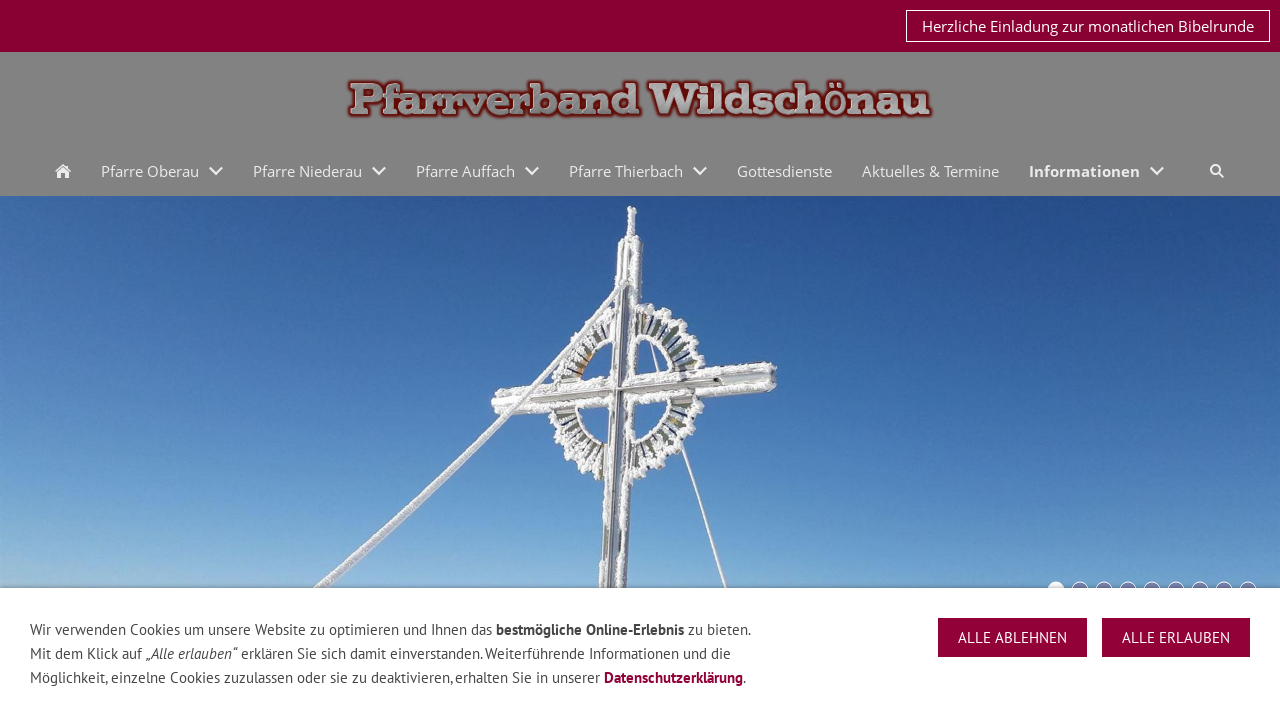

--- FILE ---
content_type: text/html; charset=utf-8
request_url: https://pfarrverband-wildschoenau.at/allgemeines/kirchenjahr/
body_size: 10358
content:
<!DOCTYPE html>

<html class="sqr">
	<head>
		<meta charset="UTF-8" />
		<title>KirchenjahrPfarrverband Wildschönau</title>
		<meta name="viewport" content="width=device-width, initial-scale=1.0" />
		<link rel="shortcut icon" sizes="16x16" href="../../images/pictures/logos/favicon.png?w=16&amp;h=16&amp;r=3" />
		<link rel="shortcut icon" sizes="32x32" href="../../images/pictures/logos/favicon.png?w=32&amp;h=32&amp;r=3" />
		<meta name="generator" content="SIQUANDO Pro (#2997-7996)" />
		<meta name="author" content="Pfarrverband Wildschönau" />
		<meta name="description" content="Die Pfarren der Wildschönau - Oberau, Niederau, Auffach, Thierbach" />
		<meta name="keywords" content="Wildschönau, wildschoenau, tirol, auffach, oberau, niederau, thierbach, mühltal, pfarren, pfarrkirche, salzburg, glaube, heimat, pfarrverband" />

<link rel="stylesheet" href="../../classes/plugins/ngpluginlightbox/css/" />
<link rel="stylesheet" href="../../classes/plugins/ngplugintypography/css/" />
<link rel="stylesheet" href="../../classes/plugins/ngplugincookiewarning/css/" />
<link rel="stylesheet" href="../../classes/plugins/ngpluginlayout/ngpluginlayoutflexr/css/" />
<link rel="stylesheet" href="../../classes/plugins/ngpluginparagraph/ngpluginparagraphtext/css/sqrstyle.css" />
<link rel="stylesheet" href="../../classes/plugins/ngpluginparagraph/ngpluginparagraphcountdown/css/style.css" />
<link rel="stylesheet" href="../../classes/plugins/ngpluginborder/ngpluginborderstandard/css/" />
<link rel="stylesheet" href="../../classes/plugins/ngplugintypography/css/opensans.css" />
		<script src="../../js/jquery.js"></script>
			<script src="../../classes/plugins/ngpluginlightbox/js/lightbox.js"></script>
			<script src="../../classes/plugins/ngplugincookiewarning/js/cookiewarning.js"></script>
			<script src="../../classes/plugins/ngpluginlayout/ngpluginlayoutflexr/js/sliderfixed.js"></script>
			<script src="../../classes/plugins/ngpluginlayout/ngpluginlayoutflexr/js/dropdown.js"></script>
			<script src="../../classes/plugins/ngpluginlayout/ngpluginlayoutflexr/js/searchbox.js"></script>
			<script src="../../classes/plugins/ngpluginparagraph/ngpluginparagraphcountdown/js/countdown.js"></script>
			<style>
		<!--
#ngparacountdownw7e6b060a3a0c9b40531412163308025 .ngparacountdowndigit > div > div > div { color: #dcdcdc; background-color: #3c3c3c; text-shadow: 0 0 3px rgba(0,0,0,0.250); border-radius: 0.10em; }
#ngparacountdownw7e6b060a3a0c9b40531412163308025 .ngparacountdowndigit::after { border-bottom: 1px solid #303030 }
#ngparacountdownw7e6b060a3a0c9b40531412163308025 .ngparacountdowndigit { font-size: 50px; box-shadow: 0 0 0.05em rgba(0, 0, 0, 0.25); background-color: #3c3c3c; perspective: 75px; }
#ngparacountdownw7e6b060a3a0c9b40531412163308025 .ngparacountdowndigit:first-child { border-radius: 0.10em 0 0 0.10em }
#ngparacountdownw7e6b060a3a0c9b40531412163308025 .ngparacountdowndigit:last-child { border-radius: 0 0.10em 0.10em 0 }

		-->
		</style>
		
	</head>
	

	<body>	

    <div id="alertbarcontainer">
        <div id="alertbar">
            <div>
                
            </div>
                            <a  href="../../assets/downloads/pdfallgemein/BibelrundeHerbst2025.pdf">Herzliche Einladung zur monatlichen Bibelrunde</a>
                    </div>
    </div>

<div id="outercontainer">

    <div id="filltop">

        

        
                    <div id="logocontainer">
                <div id="logo"><a href="../.."><img width="600" height="54" src="../../images/pictures/layoutpictures/Pfarrverband1.png?w=600&amp;h=54" alt=""  /></a></div>
            </div>
        
        

                    <div id="navcontainer">
                
                <div id="nav" class="sqrnav">

    <div><a href="#" class="sqrnavhide">Navigation ausblenden</a></div>
    <div><a href="#" class="sqrnavshow">Navigation einblenden</a></div>

    <ul>

        
        <li class="sqrnavhome"><a href="../../"><span>Grüß Gott in den Pfarren der Wildschönau</span></a></li>
<li><a href="../../pfarre-oberau/"><span>Pfarre Oberau</span></a>
<ul>
<li><a href="../../pfarre-oberau/adresse-pfarre-oberau/"><span>Adresse Pfarre Oberau</span></a></li>
<li><a href="../../pfarre-oberau/aktuelles/"><span>Aktuelles in Oberau</span></a></li>
<li><a href="../../pfarre-oberau/antoniuskapelle/"><span>Antoniuskapelle Oberau</span></a></li>
<li><a href="../../pfarre-oberau/friedhof/"><span>Friedhof Oberau</span></a></li>
<li><a href="../../pfarre-oberau/geschichte/"><span>Geschichte Oberau</span></a></li>
<li><a href="../../pfarre-oberau/gottesdienste/"><span>Gottesdienste Oberau</span></a></li>
<li><a href="../../pfarre-oberau/kapellen-in-oberau/"><span>Kapellen in Oberau</span></a></li>
<li><a href="../../pfarre-oberau/kath-frauenbewegung/"><span>Kath. Frauenbewegung Oberau</span></a></li>
<li><a href="../../pfarre-oberau/pfarrgemeinderat/"><span>Pfarrgemeinderat Oberau</span></a></li>
<li><a href="../../pfarre-oberau/pfarrkirche/"><span>Pfarrkirche Oberau</span></a></li>
<li><a href="../../pfarre-oberau/pfarrleben/"><span>Pfarrleben Oberau</span></a></li>
<li><a href="../../pfarre-oberau/seelsorger/"><span>Seelsorger Oberau</span></a></li>
</ul>
</li>
<li><a href="../../pfarre-niederau/"><span>Pfarre Niederau</span></a>
<ul>
<li><a href="../../pfarre-niederau/adressse-pfarre-niederau/"><span>Adressse Pfarre Niederau</span></a></li>
<li><a href="../../pfarre-niederau/aktuelles/"><span>Aktuelles in Niederau</span></a></li>
<li><a href="../../pfarre-niederau/buecherei-niederau/"><span>Bücherei Niederau</span></a></li>
<li><a href="../../pfarre-niederau/fotoalben/"><span>Fotoalben Niederau</span></a></li>
<li><a href="../../pfarre-niederau/frauentreff-niederau/"><span>Frauentreff Niederau</span></a></li>
<li><a href="../../pfarre-niederau/friedhof/"><span>Friedhof Niederau</span></a></li>
<li><a href="../../pfarre-niederau/geschichte/"><span>Geschichte Niederau</span></a></li>
<li><a href="../../pfarre-niederau/gottesdienste/"><span>Gottesdienste Niederau</span></a></li>
<li><a href="../../pfarre-niederau/kapellen-in-niederau/"><span>Kapellen in Niederau</span></a></li>
<li><a href="../../pfarre-niederau/pfarrgemeinderat/"><span>Pfarrgemeinderat Niederau</span></a></li>
<li><a href="../../pfarre-niederau/pfarrkirche/"><span>Pfarrkirche Niederau</span></a></li>
<li><a href="../../pfarre-niederau/pfarrleben/"><span>Pfarrleben Niederau</span></a></li>
<li><a href="../../pfarre-niederau/seelsorger/"><span>Seelsorger Niederau</span></a></li>
</ul>
</li>
<li><a href="../../pfarre-auffach/"><span>Pfarre Auffach</span></a>
<ul>
<li><a href="../../pfarre-auffach/adresse-pfarre-auffach/"><span>Adresse Pfarre Auffach</span></a></li>
<li><a href="../../pfarre-auffach/aktuelles/"><span>Aktuelles in Auffach</span></a></li>
<li><a href="../../pfarre-auffach/fotoalben/"><span>Fotoalben Auffach</span></a></li>
<li><a href="../../pfarre-auffach/frauenschaft-auffach/"><span>Frauenschaft Auffach</span></a></li>
<li><a href="../../pfarre-auffach/friedhof/"><span>Friedhof Auffach</span></a></li>
<li><a href="../../pfarre-auffach/geschichte/"><span>Geschichte Auffach</span></a></li>
<li><a href="../../pfarre-auffach/gottesdienste/"><span>Gottesdienste Auffach</span></a></li>
<li><a href="../../pfarre-auffach/kapellen-in-auffach/"><span>Kapellen in Auffach</span></a></li>
<li><a href="../../pfarre-auffach/pfarrgemeinderat/"><span>Pfarrgemeinderat Auffach</span></a></li>
<li><a href="../../pfarre-auffach/pfarrkirche/"><span>Pfarrkirche Auffach</span></a></li>
<li><a href="../../pfarre-auffach/pfarrleben/"><span>Pfarrleben Auffach</span></a></li>
<li><a href="../../pfarre-auffach/primiz-in-auffach/"><span>Primiz in Auffach</span></a></li>
<li><a href="../../pfarre-auffach/seelsorger/"><span>Seelsorger Auffach</span></a></li>
</ul>
</li>
<li><a href="../../pfarre-thierbach/"><span>Pfarre Thierbach</span></a>
<ul>
<li><a href="../../pfarre-thierbach/adresse-pfarre-thierbach/"><span>Adresse Pfarre Thierbach</span></a></li>
<li><a href="../../pfarre-thierbach/aktuelles/"><span>Aktuelles in Thierbach</span></a></li>
<li><a href="../../pfarre-thierbach/fotoalben/"><span>Fotoalben Thierbach</span></a></li>
<li><a href="../../pfarre-thierbach/friedhof/"><span>Friedhof Thierbach</span></a></li>
<li><a href="../../pfarre-thierbach/geschichte/"><span>Geschichte Thierbach</span></a></li>
<li><a href="../../pfarre-thierbach/gottesdienste/"><span>Gottesdienste Thierbach</span></a></li>
<li><a href="../../pfarre-thierbach/kapellen-in-thierbach/"><span>Kapellen in Thierbach</span></a></li>
<li><a href="../../pfarre-thierbach/pfarrgemeinderat/"><span>Pfarrgemeinderat Thierbach</span></a></li>
<li><a href="../../pfarre-thierbach/pfarrkirche/"><span>Pfarrkirche Thierbach</span></a></li>
<li><a href="../../pfarre-thierbach/pfarrleben/"><span>Pfarrleben Thierbach</span></a></li>
<li><a href="../../pfarre-thierbach/seelsorger/"><span>Seelsorger Thierbach</span></a></li>
</ul>
</li>
<li><a href="../../gottesdienste/"><span>Gottesdienste</span></a></li>
<li><a href="../../termine/"><span>Aktuelles & Termine</span></a></li>
<li><a href="../"><span>Informationen</span></a>
<ul>
<li><a href="../bibelspruch/"><span>Bibel</span></a></li>
<li><a href="../filmsammlung/"><span>Filmsammlung</span></a></li>
<li><a href="../bilderservice/"><span>Fotosammlung</span></a>
<ul>
<li><a href="../bilderservice/fotoalben/"><span>Fotoalben</span></a></li>
<li><a href="../bilderservice/originalbilder/"><span>Originalbilder</span></a></li>
<li><a href="../bilderservice/wallpapers/"><span>Wallpapers</span></a></li>
</ul>
</li>
<li><a href="../franziskusweg/"><span>Franziskusweg</span></a></li>
<li><a href="../kirchenfuehrer/"><span>Kirchenführer</span></a></li>
<li class="active"><a href="./"><span>Kirchenjahr</span></a></li>
<li><a href="../kindergedenkstaette/"><span>Kindergedenkstätte</span></a></li>
<li><a href="../links/"><span>Links</span></a></li>
<li><a href="../nachbarpfarren/"><span>Nachbarpfarren</span></a></li>
<li><a href="../pfarrbriefe/"><span>Pfarrblätter</span></a></li>
<li><a href="../pfarrgemeinderaete/"><span>Pfarrgemeinderäte</span></a></li>
<li><a href="../seelsorger/"><span>Seelsorger</span></a></li>
<li><a href="../sternsinger/"><span>Sternsinger 2026</span></a></li>
<li><a href="../totengedenken/"><span>Totengedenken</span></a></li>
<li><a href="../verschiedenes/"><span>Verschiedenes</span></a>
<ul>
<li><a href="../verschiedenes/caritas/"><span>Caritas</span></a></li>
<li><a href="../verschiedenes/gebete/"><span>Gebete</span></a></li>
<li><a href="../verschiedenes/heiteres/"><span>Heiteres</span></a></li>
<li><a href="../verschiedenes/kirchenbeitrag/"><span>Kirchenbeitrag</span></a></li>
<li><a href="../verschiedenes/online-quiz/"><span>Online-Quiz</span></a></li>
<li><a href="../verschiedenes/probleme/"><span>Probleme</span></a></li>
<li><a href="../verschiedenes/weltkirche/"><span>Weltkirche</span></a></li>
<li><a href="../verschiedenes/werbung/"><span>Werbung</span></a></li>
</ul>
</li>
<li><a href="../wildschoenau/"><span>Wildschönau</span></a></li>
<li><a href="../wortgottesdienstleiter/"><span>Wortgottesdienstleiter</span></a></li>
</ul>
</li>

                    <li class="sqrnavsearch"><a href="#"><span>Suchen</span></a>
                <ul><li>
                        <form action="../../common/special/search.html" data-rest="../../classes/fts/rest/suggest/">
                            <input type="text" name="criteria" autocomplete="off"  />
                        </form>
                    </li></ul>
            </li>
                            </ul>

</div>


                
            </div>
        
        
                    <div id="eyecatchercontainer">
                <div id="eyecatcher" data-mobilewidth="1024" data-size="0" data-ratiodesktop="3.000" data-ratiomobile="3.000" data-autoprogress="5">
                    <div id="eyecatcherstage">

                                                    <img class="eyecatcherchild" src="../../images/pictures/633f047a/SchatzbergKreuz13102022.jpg?w=1920&amp;r=1" data-src-desktop="../../images/pictures/633f047a/SchatzbergKreuz13102022.jpg?w=1920&amp;r=1" data-src-mobile="../../images/pictures/633f047a/SchatzbergKreuz13102022.jpg?w=1024&amp;r=1" alt="" />
                                            </div>

                                            <div id="eyecatcherbullets">
                                                            <a href="../../images/pictures/633f047a/SchatzbergKreuz13102022.jpg?w=1920&amp;r=1" data-href-mobile="../../images/pictures/633f047a/SchatzbergKreuz13102022.jpg?w=1024&amp;r=1"></a>
                                                            <a href="../../images/pictures/633f047a/kirchturmoberau2015.jpg?w=1920&amp;r=1" data-href-mobile="../../images/pictures/633f047a/kirchturmoberau2015.jpg?w=1024&amp;r=1"></a>
                                                            <a href="../../images/pictures/633f047a/niederauwinter2014.jpg?w=1920&amp;r=1" data-href-mobile="../../images/pictures/633f047a/niederauwinter2014.jpg?w=1024&amp;r=1"></a>
                                                            <a href="../../images/pictures/633f047a/oberau122021.jpg?w=1920&amp;r=1" data-href-mobile="../../images/pictures/633f047a/oberau122021.jpg?w=1024&amp;r=1"></a>
                                                            <a href="../../images/pictures/633f047a/schoenanger2014.jpg?w=1920&amp;r=1" data-href-mobile="../../images/pictures/633f047a/schoenanger2014.jpg?w=1024&amp;r=1"></a>
                                                            <a href="../../images/pictures/633f047a/AuffachWinter13102022.jpg?w=1920&amp;r=1" data-href-mobile="../../images/pictures/633f047a/AuffachWinter13102022.jpg?w=1024&amp;r=1"></a>
                                                            <a href="../../images/pictures/633f047a/antonius2016.jpg?w=1920&amp;r=1" data-href-mobile="../../images/pictures/633f047a/antonius2016.jpg?w=1024&amp;r=1"></a>
                                                            <a href="../../images/pictures/633f047a/PfarrkircheAuffach13102022.jpg?w=1920&amp;r=1" data-href-mobile="../../images/pictures/633f047a/PfarrkircheAuffach13102022.jpg?w=1024&amp;r=1"></a>
                                                            <a href="../../images/pictures/633f047a/gernkreuz2021.jpg?w=1920&amp;r=1" data-href-mobile="../../images/pictures/633f047a/gernkreuz2021.jpg?w=1024&amp;r=1"></a>
                                                    </div>
                    
                </div>
            </div>
        
        

    </div>

    <div id="contentcontainercontainer">
        <div id="contentcontainer" >
        
            <div id="contentbox">

                
                <div id="maincontainer">
                    <div id="main" class="sqrmain2colr sqrdesktopboxed">
                                                <div  id="content">
                                                            <div class="sqrallwaysboxed" >
                                    <h1>Kirchenjahr</h1>
                                                                            <p class="breadcrumbs">Sie sind hier: <a href="../../">Grüß Gott in den Pfarren der Wildschönau</a> » <a href="../">Informationen</a> » <a href="./">Kirchenjahr</a></p>
                                                                    </div>
                                                        



<div class="sqrallwaysboxed " >


<a class="ngpar" id="ngparw7e6a0611043b208e231412163308025"></a>
<div class="paragraph" style="margin-bottom:30px;">



<p>Das Kirchenjahr oder liturgische Jahr beginnt im Unterschied zum bürgerlichen Kalenderjahr nicht mit dem 1. Jänner, sondern am ersten Adventsonntag. <br/><br/><strong>Daher dauert das heurige Kirchenjahr noch genau:</strong><br/></p>


<div class="clearfix"></div>
</div>


</div>







	



<div class="sqrallwaysboxed " >


<a class="ngpar" id="ngparw7e6b060a3a0c9b40531412163308025"></a>
<div class="paragraph" style="margin-bottom:30px;"><div id="ngparacountdownw7e6b060a3a0c9b40531412163308025" class="ngparacountdown ngparacountdownmedium ngparacountdownmodern" data-date="2026-11-29T00:00:00+01:00" data-reload="false">

    <ul>
                <li><ul><li class="ngparacountdowndigit"></li><li class="ngparacountdowndigit"></li><li class="ngparacountdowndigit"></li></ul><span>Tage</span></li>
        
        <li><ul><li class="ngparacountdowndigit"></li><li class="ngparacountdowndigit"></li></ul><span>Std</span></li><li><ul><li class="ngparacountdowndigit"></li><li class="ngparacountdowndigit"></li></ul><span>Min</span></li><li><ul><li class="ngparacountdowndigit"></li><li class="ngparacountdowndigit"></li></ul><span>Sek</span></li>
    </ul>

</div></div>


</div>







	



<div class="sqrallwaysboxed " >


<a class="ngpar" id="ngparw7e6a0611043b3111d31412163308025"></a>
<div class="paragraph" style="margin-bottom:30px;">



<p>Das Kirchenjahr wird von zwei großen Festkreisen geprägt, dem <strong>Weihnachtsfestkreis</strong> und dem <strong>Osterfestkreis</strong>. Dazwischen liegen die <strong>"Zeiten im Jahreskreis"</strong>.<br/><strong><br/></strong>Der Weihnachtsfestkreis beginnt am ersten Adventsonntag, hat seine Höhepunkte am Christtag (25. Dezember), am Hochfest der Gottesmutter (1. Jänner, Neujahr) und am Hochfest der Erscheinung des Herrn (6. Jänner, "Dreikönigstag") und endet am Fest der Taufe des Herrn, dem Sonntag nach dem Fest der Erscheinung des Herrn.<br/><br/>Der Osterfestkreis beginnt mit dem Aschermittwoch, hat seinen Höhepunkt in der Feier der Karwoche, der Osternacht und des Ostersonntags, beinhaltet auch Christi Himmelfahrt (40 Tage nach Ostern) und endet sieben Wochen nach dem Ostersonntag am Pfingstsonntag. <br/><br/>Der <a href="http://www.kirchen.net/ordinariat/page.asp?id=12744" target="_blank">Liturgische Kalender der Erzdiözese Salzburg</a> ist auch online verfügbar. <br/><br/><strong>Das Kirchenjahr ist geprägt von den verschiedenen Festtagen:<br/></strong></p>


<div class="clearfix"></div>
</div>


</div>







	



<div class="sqrallwaysboxed " >


<a class="ngpar" id="ngparw7e6a0611043b4233231412163308025"></a>
<h2 class="sqrallwaysboxed">Mariä Empfängnis</h2><div class="paragraph" style="margin-bottom:30px;">



<p>Das Hochfest "Mariä Empfängnis" ist vom Festinhalt her ein oft missverstandenes Fest. Die "unbefleckte Empfängnis" hat nämlich nichts mit der Empfängnis Jesu im Mutterleib Mariens zu tun, sondern stellt die Einzigartigkeit der Gestalt Marias, der Tochter von Anna und Joachim, in den Mittelpunkt. Es ist das Fest der Erwählung Mariens. Nach katholischem Verständnis ist Maria vom ersten Augenblick an, als sie im Leibe ihrer Mutter Anna empfangen wurde, durch die Kraft der göttlichen Gnade ein erlöster Mensch. Das heißt, Maria ist von Anfang an frei von jeder Erbschuld, da dies im Hinblick auf ihre Berufung zur Mutter Jesu angemessen und von Gott so gewollt war. Das Fest verdankt seine Entstehung mehreren Quellen. Im Osten wurde am 9. Dezember, also neun Monate vor der Geburt Marias am 8. September, bereits um das Jahr 700 ein Fest der "Empfängnis der heiligen Anna" gefeiert. Der Hintergrund dieses Festes war die Tatsache, dass Anna trotz ihrer Unfruchtbarkeit und ihres hohen Alters Maria empfangen hatte. Dieses Fest gelangte bald in das damals byzantinische Unteritalien und von dort nach England und Frankreich. In diesen Ländern bekam es aber schon früh den Akzent des unbefleckten Empfangenwerdens Marias, also eines Lebensbeginns ohne Erbsünde. Papst Sixtus IV. approbierte 1476 das Fest der Empfängnis der unbefleckten Jungfrau Maria. Papst Clemens XI. dehnte es 1708 auf die ganze Kirche aus. Papst Pius IX. hat 1854 die Glaubensüberzeugung, dass Maria vom ersten Augenblick ihres Lebens an von der Erbschuld frei war, feierlich als Dogma formuliert.</p>


<div class="clearfix"></div>
</div>


</div>







	



<div class="sqrallwaysboxed " >


<a class="ngpar" id="ngparw7e6a0611043b532c031412163308025"></a>
<h2 class="sqrallwaysboxed">Weihnachten</h2><div class="paragraph" style="margin-bottom:30px;">



<p>Weihnachten ist ein religiöses Fest. Christen feiern die Geburt Jesu und damit die Menschwerdung Gottes. Das Wort "Weihnachten" kommt aus dem Mittelhochdeutschen"ze den wihen nahten", was "zu den geweihten, heiligen Nächten" bedeutet. Weihnachten ist das Fest der Geburt Jesu, was nach christlichem Verständnis die Menschwerdung Gottes bedeutet. Als Ort für die Geburt nennt das Lukasevangelium Bethlehem bzw. dessen Umgebung. Jesus wird verstanden als zugleich wahrer Gott und wahrer Mensch. In ihm, so sagt es der christliche Glaube, hat sich Gott den Menschen mitgeteilt, in ihre Geschichte hineinbegeben, sich ihrer erbarmt und ihnen das Heil geschenkt. Deshalb gilt Weihnachten als Fest der Erlösung, des Friedens, der Liebe und der Zukunftshoffnung. Der historisch exakte Tag der Geburt Jesu ist unbekannt, da für die ersten Christen die historisch genaue Definition dieses Tages eher unbedeutend gewesen zu sein scheint. Neben dem Begriff "Christfest" hat sich nach 1150 der Ausdruck "Weihnachten", also "Heilige Nacht", gebildet. Daraus entstand der Begriff des "Heiligen Abends", des Vorabendes des Festes der Geburt Jesu.Weihnachten   ein Fest mit langer Geschichte.Als gesichert gilt, dass das Geburtsfest Christi bereits im Jahr 336 in der römischen Stadtliturgie gefeiert wurde. Über die Entstehungsgeschichte des Weihnachtsfestes gibt es zwei Überlieferungen. Eine Theorie geht davon aus, dass die römische Kirche mit der Terminisierung des Festes der Geburt Christi ("Natalis Christi") auf den 25. Dezember ein bewusstes Zeichen gegenüber der heidnischen Kultur setzen wollte. Dieses Datum war zuvor mit dem heidnischen Fest der Wintersonnenwende besetzt, an dem die Römer ihren Sonnengott Saturn feierten. Für Christen ist jedoch mit der Geburt Jesu "das wahre Licht, das jeden Menschen erleuchtet", in die Welt gekommen. Deshalb wird Jesus auch als "Sonne der Gerechtigkeit", als "Licht der Welt" und als "Morgenstern" bezeichnet. Die Vertreter der zweiten Theorie meinen, dass christliche Theologen schon im 3. Jahrhundert darum bemüht waren, den im Evangelium nicht genannten Geburtstag Christi zu berechnen. Dabei sind sie auf den 25. Dezember als Tag der Geburt Jesu gekommen, weil man ihn vom 25. März, dem Tag seiner Empfängnis, berechnet hatte.</p>


<div class="clearfix"></div>
</div>


</div>







	



<div class="sqrallwaysboxed " >


<a class="ngpar" id="ngparw7e6a0611043b643d831412163308025"></a>
<h2 class="sqrallwaysboxed">Erscheinung des Herrn - Drei König</h2><div class="paragraph" style="margin-bottom:30px;">



<p>Was viele als "Dreikönigstag", oder "Fest der heiligen drei Könige" bezeichnen, wird im christlichen Sprachgebrauch "Tag der Erscheinung des Herrn" genannt. Die "Erscheinung des Herrn" geht auf die Taufe Jesu, im Erwachsenenalter, zurück, also auf jenes Ereignis, als der Heilige Geist auf Jesus herabkommt. Die Taufe trägt somit den Charakter einer Gotteserscheinung.<br/>Die Gestalt der "heiligen drei Könige" geht auf die Legenden (mit biblischem Kern) über die Weisen aus dem Morgenland zurück, die durch eine kosmische Erscheinung, eine Saturn-Jupiter-Planetenverbindung, ihren Weg zur Geburtsstätte Christi fanden. Dorthin bringen sie ihm Gold, Weihrauch und Myhrre als Zeichen ihrer Ehrfurcht. <br/>Dieser Besuch von drei Magiern bei Jesus ist auch in der Bibel bezeugt.<br/>Am "Dreikönigstag" findet die Sternsingeraktion der Katholischen Jungschar statt: Dabei gehen Kinder, verkleidet als Könige, von Haus zu Haus. Es werden Spenden für Missionsprojekte gesammelt, die Verkleidung soll an die Weisen aus dem Morgenland erinnern. Auch der Haussegen, wie z.B.: "20-C+M+B-00", wird von den Sternsingern an die Türe geschrieben. Die Buchstaben lassen sich folgendermaßen deuten: "Christus Mansionem Benedicat", was so viel wie "Christus segne dein Haus" bedeutet. C+M+B wird auch als Initialen der drei Könige gedeutet. Diese Deutung kam im 9. Jahrhundert auf. Mit der Anzahl der drei Weisen wird auch weltliche Vollkommenheit ausgedrückt. Die Weisen galten danach als Vertreter der drei Rassen, der drei Erdteile und der drei Lebensalter. Die drei Könige gelten auch als Patrone der Reisenden. Am 6. Jänner ist es auch üblich, Salz und Wasser zu segnen, ebenso die weiße Kreide der Sternsinger.</p>


<div class="clearfix"></div>
</div>


</div>







	



<div class="sqrallwaysboxed " >


<a class="ngpar" id="ngparw7e6a0611043b746fe31412163308025"></a>
<h2 class="sqrallwaysboxed">Mariä Lichtmess</h2><div class="paragraph" style="margin-bottom:30px;">



<p>Der Evangelist Lukas berichtet im 2. Kapitel, dass Maria dem greisen Simeon im Tempel von Jerusalem das göttliche Kind gereicht habe. Diese Szene zeigt das große Altarblatt von Tobias Schinagl aus dem Jahr 1673 in der Pfarrkirche von Aschau im Chiemgau. Diese hat im Erzbistum als einzige Pfarrei das Patrozinium "Darstellung des Herrn". Und das, obwohl das Fest diesen Tages, der Volksmund spricht von "Maria Lichtmess" oder einfach nur "Lichtmess", lange Zeit durchaus von gehobener Bedeutung war. <br/>An Lichtmess (2. Februar) war das Wirtschaftsjahr der Bauern zu Ende, bevorzugt rund um diesen Termin wechselten Knechte und Mägde den Dienstherrn. <br/>An diesem Tag wurden die für das nächste Jahr benötigten Kerzen geweiht. Darum waren um diese Zeit auch Wachsmärkte, eben Licht(er)messen. <br/>Die kirchliche Bedeutung des Festes strahlt im Gebet zu der Kerzenweihe an "Darstellung des Herrn" auf:</p>


<div class="clearfix"></div>
</div>


</div>







	



<div class="sqrallwaysboxed " >


<a class="ngpar" id="ngparw7e6a0611043b85c6b31412163308025"></a>
<h2 class="sqrallwaysboxed">Ostern</h2><div class="paragraph" style="margin-bottom:30px;">



<p>Ostern, das Fest der Auferstehung Christi, ist das älteste und höchste aller christlichen Fest. Nach einem Wort des hl. Bischofs Gregor von Nazianz ( 390) überragt es alle anderen Feiertage, wie der Glanz der Sonne alle Sterne überstrahlt. <br/>Im Unterschied zu Weihnachten ist Ostern ein bewegliches Fest. Der Ostersonntag wird immer am Sonntag nach dem ersten Vollmond im Frühling gefeiert. Er kann also zwischen dem 22. März und dem 25. April liegen. Nach dem Ostertermin richten sich auch die Termine für den Aschermittwoch (zwischen 4. Februar und 10. März), für Christi Himmelfahrt (40 Tage nach Ostern), Pfingsten (50 Tage nach Ostern) und Fronleichnam (61 Tage nach Ostern). <br/>Vorbild des christlichen Osterfestes ist das jüdische Pessach-Fest (aramäisch <em>Pas:cha </em>gesprochen). An diesem wird der Auszug des Volkes Israel aus der Sklaverei Ägyptens gefeiert. Die Juden zur Zeit Jesu aßen am Abend vor diesem Fest im Familienkreis ein Lamm. Da Jesus in zeitlicher Nähe zu diesem jüdischen Fest hingerichtet worden ist und "am dritten Tag" danach, an einem Sonntag, von den Toten auferstanden ist, sahen die Christen in ihm das "wahre Osterlamm", das sogar der Sklaverei des Todes ein Ende setzen kann. Das jüdische <em>Pas:cha</em> (wörtliche Bedeutung: <em>Vorübergang</em>) bekam für sie einen neuen Sinn: Übergang vom Tod zum Leben - durch Christus.<br/>Die Osternacht und damit das Osterfest beginnt mit dem Sonnenuntergang am Karsamstag. (Nach biblischer Tradition beginnt ein Tag immer mit dem Abend und dauert bis zum nächsten Abend).</p>


<div class="clearfix"></div>
</div>


</div>







	



<div class="sqrallwaysboxed " >


<a class="ngpar" id="ngparw7e6a0611043b968e931412163308025"></a>
<h2 class="sqrallwaysboxed">Christi Himmelfahrt</h2><div class="paragraph" style="margin-bottom:30px;">



<p>Das Gedächtnis der Erhöhung Christi ist eines der ältesten christlichen Feste. Bis ins 4. Jahrhundert wurde die Himmelfahrt Jesu zu Pfingsten gefeiert. Seit 370 jedoch kann Christi Himmelfahrt als eigenständiges Fest, das 40 Tage nach Ostern gefeiert wird, nachgewiesen werden. Die Tage nach dem Himmelfahrtsfest werden im Gottesdienst als Vorbereitung auf die Herabkunft des Heiligen Geistes an Pfingsten begangen. Seit dem vierten Jahrhundert ist die Tradition nachgewiesen, die drei Tage vor Christi Himmelfahrt als Bitttage zu gestalten und Bittprozessionen durchzuführen. <br/>Christi Himmelfahrt hat den Rang eines Hochfestes und betont sowohl die Wiederkunft Christi als auch seine bleibende Gegenwart in der Gemeinde. Das Fest "Christi Himmelfahrt" stellt die letzte Begegnung Jesu mit seinen Anhängern in den Blickpunkt. Das Geschehen von Christi Himmelfahrt ist sowohl im Lukas-Evangelium als auch in der Apostelgeschichte festgehalten. Nachdem Jesus mit seinen Jüngern gesprochen hatte, so heißt es, "wurde er vor ihren Augen emporgehoben und eine Wolke nahm ihn auf und entzog ihn ihren Blicken" (Apg 1,9). Die Himmelfahrt Jesu beendet die Folge von Erscheinungen Jesu und stellt den endgültigen Eintritt seiner menschlichen Natur in die göttliche Herrlichkeit dar. Im biblischen Sprachgebrauch wird dies durch die Rede von der Wolke und vom Himmel versinnbildlicht. Weiters ist die Himmelfahrt ein Hinweis darauf, dass Gott unsichtbar und allgegenwärtig ist.</p>


<div class="clearfix"></div>
</div>


</div>







	



<div class="sqrallwaysboxed " >


<a class="ngpar" id="ngparw7e6a0611043ba844231412163308025"></a>
<h2 class="sqrallwaysboxed">Pfingsten</h2><div class="paragraph" style="margin-bottom:30px;">



<p>Pfingsten gehört mit Weihnachten und Ostern zu den drei größten christlichen Festen. Der Name "Pfingsten" kommt vom griechischen Wort <em>pentekoste</em> (="der 50. Tag"). Dies zeigt den zeitlichen Abstand zum Ostersonntag an. Am 50. Tag nach der Auferstehung Jesus   so erzählt die Bibel (Apostelgeschichte 2)   wurden die bis dahin ängstlichen Apostel vom Heiligen Geist erfüllt. Voll Mut und Kraft begannen sie die Botschaft von der Auferstehung Jesu zu verkünden. Viele Menschen fanden durch sie zum Glauben an Jesus Christus und ließen sich taufen. Die Kirche entstand. Deshalb wird Pfingsten auch als "Geburtstag der Kirche" bezeichnet. <br/>Früher wurde die Herabkunft des Heiligen Geistes allgemein in der siebenwöchigen Osterzeit mitgefeiert. Als eigenständiges Fest wird Pfingsten erstmals im 4. Jahrhundert erwähnt. Es fällt immer in die Zeit zwischen 10. Mai und 13. Juni. Mit Pfingsten endet die österliche Zeit.<br/>"Der Geist des Herrn erfüllt den Erdkreis." (Weisheit 1,7) Der Heilige Geist ist nach dem Zeugnis der Bibel die göttliche Lebenskraft. Sie kommt von Gott und ist selbst göttlich. Mit Gott-Vater und Gott-Sohn ist der Heilige Geist der <em>eine</em> Gott (Dreifaltigkeit Gottes; vgl. Matthäus 28,19). Gott-Vater und der auferstandene Jesus Christus sind durch ihn den Menschen aller Zeiten gegenwärtig und nahe. "Denn die Liebe Gottes ist ausgegossen in unseren Herzen durch den Heiligen Geist." (Römer 5,5)</p>


<div class="clearfix"></div>
</div>


</div>







	



<div class="sqrallwaysboxed " >


<a class="ngpar" id="ngparw7e6a0611043bb96e031412163308025"></a>
<h2 class="sqrallwaysboxed">Fronleichnam</h2><div class="paragraph" style="margin-bottom:30px;">



<p>Der Name <strong>Fronleichnam</strong> kommt aus dem Mittelhochdeutschen und bedeutet: <strong>vron</strong> = Herr, <strong>lichnam</strong> = lebendiger Leib. Wir feiern die bleibende Gegenwart des Herrn im Sakrament des Leibes und des Blutes. Der Donnerstag-Termin wurde gewählt, um an den Gründonnerstag anzuschließen. Am Gründonnerstag wird an das letzte Abendmahl gedacht. Daher ist das Zentrum des Fronleichnamstages die Feier der Hl. Eucharistie. Jesus ist im Tabernakel der Kirchen immer gegenwärtig und lädt uns immer wieder ein, ihn zu besuchen. Er sagt ja: "Kommt alle zu mir, die ihr euch plagt und schwere Lasten zu tragen habt. Ich werde euch Ruhe verschaffen." (Mt 11,28)<br/></p>


<div class="clearfix"></div>
</div>


</div>







	



<div class="sqrallwaysboxed " >


<a class="ngpar" id="ngparw7e6a0611043bcabc131412163308025"></a>
<h2 class="sqrallwaysboxed">Mariä Himmelfahrt</h2><div class="paragraph" style="margin-bottom:30px;">



<p>Schon vor dem Konzil von Chalcedon im Jahr 451 war in der Ostkirche die Feier der leiblichen Aufnahme Mariens in den Himmel, das Fest Mariä Himmelfahrt in Gebrauch. Mindestens seit dem 7. Jahrhundert hatte die Westkirche dieses Fest am 15. August übernommen. Es wird heute als Hochfest Mariä Aufnahme in den Himmel gefeiert und hat durch die am 1. November 1950 durch Papst Pius XII. erfolgte Dogmatisierung der Aufnahme Mariens mit Leib und Seele in den Himmel einen starken Akzent erhalten. Von allen Marienfesten steht vor allen Dingen Mariä Himmelfahrt in Verbindung mit dem Brauchtum. Es wird auch Großer Frauentag genannt. Obwohl es auch früher andere Feste gegeben hat, die mit einer Kräuterweihe verbunden waren, ist es heute fast überall nur noch das Fest der Aufnahme Mariens in den Himmel. Warum gerade dieses Fest mit Kräutern in Verbindung steht, lässt sich nur spekulativ beantworten. Wohl kaum dürften die Marienlegenden ursächlich sein: Nach der Legenda aurea wurde auf Weisung eines Engels dem Leichnam Mariens eine Palme vorausgetragen; als Christus selbst drei Tage nach dem Tod seiner Mutter auf Erden erschien, um sie auf ihrem Weg in den Himmel zu begleiten, berichtet dieselbe Legende, habe sich ein unaussprechlicher Duft verbreitet. Eine jüngere Legende erzählt, als man das Grab Mariens später geöffnet habe, seien Rosen vorgefunden worden.</p>


<div class="clearfix"></div>
</div>


</div>







	



<div class="sqrallwaysboxed " >


<a class="ngpar" id="ngparw7e6a0611043bdc4a831412163308025"></a>
<h2 class="sqrallwaysboxed">Allerheiligen</h2><div class="paragraph" style="margin-bottom:30px;">



<p>Der Tag dient dem Gedenken "aller Heiligen", Märtyrer und Verstorbenen, die bereits zur Vollendung mit Gott gelangt sind. Im Vordergrund steht jedoch nicht die Trauer und das Gedenken der Verstorbenen. Wie der Name sagt, geht es vielmehr um das Gedenken aller "heiligen Menschen", wobei mit "heilig" hier nicht die offizielle Heiligsprechung von Märtyrern, die wegen ihres Glaubens gestorben sind, gemeint ist. In diesem Zusammenhang sind die Menschen damit gemeint, die Gott einen Platz in ihrem Leben einräumen. Diese Menschen werden nach ihrem Tod die höchste Vollendung in Gemeinschaft mit Gott erreichen. Diesen "alltäglichen Heiligen" ist der Feiertag gewidmet.<br/>Grundlegende Voraussetzung sind die christliche Überzeugung, daß durch Jesus Christus der Tod überwunden wurde und daß durch ihn eine Verbindung zwischen Lebenden und Toten besteht, sowie der Glaube an bzw. die Hoffnung auf die Auferstehung.</p>


<div class="clearfix"></div>
</div>


</div>







	



                        </div>
                                                    <div  id="sidebarright">
                                                                



<div class="sqrallwaysboxed " >


<a class="ngpar" id="ngparw7e6a0611042e30b3731412163308025"></a>
<h2 class="sqrallwaysboxed">Die aktuelle Gottesdienstordnung</h2><div class="paragraph" style="margin-bottom:30px;">



<p><a href="../../assets/downloads/pdfgottesdienstordnungen/GottesdiensteOberau.pdf">Pfarre Oberau</a><br/><a href="../../assets/downloads/pdfgottesdienstordnungen/GottesdiensteNiederau.pdf">Pfarre Niederau</a><br/><a href="../../assets/downloads/pdfgottesdienstordnungen/GottesdiensteAuffach.pdf">Pfarre Auffach</a><br/><a href="../../assets/downloads/pdfgottesdienstordnungen/GottesdiensteThierbach.pdf">Pfarre Thierbach</a><br/><br/>Das aktuelle <a href="../../assets/downloads/pdfpfarrblatt/PfarrblattWeihnachten2025.pdf">Pfarrblatt Weihnachten 2025</a></p>


<div class="clearfix"></div>
</div>


</div>







	



<div class="sqrallwaysboxed " >


<a class="ngpar" id="ngparw7e6a0611042e5dae931412163308025"></a>
<h2 class="sqrallwaysboxed">Das ewige Licht leuchte ihnen</h2><div class="paragraph" style="margin-bottom:30px;">



<p>Die digitale Kerze brennt für <a href="https://www.trauerhilfe.at/todesanzeige/179105?cHash=4435124c70c6b5978540ac46d209f5d3" target="_blank">Anton Thaler</a> aus Auffach</p>


<div class="clearfix"></div>
</div>


</div>







	



<div class="sqrmobilefullwidth " >


<a class="ngpar" id="ngparw7e6a0a0c120ba65dc31412163308025"></a>
<div class="paragraph" style="margin-bottom:30px;"><div class="paragraphborder_default">
	<div style="position: relative">


<a title="" href="../../images/pictures/animiertekerzen/icon16.gif" class="gallery">

<img alt=""  src="../../images/pictures/animiertekerzen/icon16.gif?w=385&amp;h=385&amp;r=3" class="picture"   width="385" height="385" style="width:100%;height:auto;" />

</a>

<div class="sqrmobileboxed">



</div>


</div>
</div></div>


</div>







	



<div class="sqrallwaysboxed " >


<a class="ngpar" id="ngparw7e6a0611042e8ca7431412163308025"></a>
<h2 class="sqrallwaysboxed">Klicke Datum: Die liturgischen Texte des Tages!</h2><div class="paragraph" style="margin-bottom:30px;"><div id="schottCanvas" style="float:center;width:193px;"></div><script src="https://liturgie-server.de/dyn/schott.free.js?sec=xWE.mkVt&amp;id=schottCanvas&amp;cal=1&amp;fs1=14px&amp;navBtn=1&amp;col1=8c0000" referrerpolicy="strict-origin-when-cross-origin"></script></div>


</div>







	



<div class="sqrallwaysboxed " >


<a class="ngpar" id="ngparw7e6a0c11292f6d57731412163308025"></a>
<div class="paragraph" style="margin-bottom:30px;">






<div class="clearfix"></div>
</div>


</div>







	



<div class="sqrmobilefullwidth " >


<a class="ngpar" id="ngparw7e951507042e0586731412163308025"></a>
<div class="paragraph" style="margin-bottom:30px;"><div class="paragraphborder_default">
	<div style="position: relative">


<a title="" href="https://www.rupertusblatt.at/weltkirche/3135/ausblick-auf-das-franziskus-jahr" target="_blank">

<img alt=""  src="../../images/pictures/633f0470/franzassisi2026.jpg?w=1023&amp;h=860" class="picture"   width="1023" height="860" style="width:100%;height:auto;" />

</a>

<div class="sqrmobileboxed">



</div>


</div>
</div></div>


</div>







	



                                                            </div>
                        
                    </div>



                </div>


                
            </div>
        </div>
    </div>

            <div id="commoncontainer">
            <div id="common">

                
                                    <ul class="sqrcommonnav">
                                                    <li>
                                <a href="../../common/info/impressum.html">Impressum</a>
                            </li>
                                                    <li>
                                <a href="../../common/info/datenschutzerklaerung.html">Datenschutz</a>
                            </li>
                                            </ul>
                
                
                
            </div>
        </div>
    
</div>


<div class="ngcookiewarning ngcookiewarningbottom">
<p>Wir verwenden Cookies um unsere Website zu optimieren und Ihnen das <strong>bestmögliche Online-Erlebnis</strong> zu bieten. Mit dem Klick auf <em>„Alle erlauben“</em> erklären Sie sich damit einverstanden. Weiterführende Informationen und die Möglichkeit, einzelne Cookies zuzulassen oder sie zu deaktivieren, erhalten Sie in unserer <a href="../../common/info/datenschutzerklaerung.html">Datenschutzerklärung</a>.</p>
	<button class="ngcookiewarningaccept">Alle erlauben</button>
	<button class="ngcookiewarningdecline">Alle ablehnen</button>
</div>
	</body>
</html>	

--- FILE ---
content_type: text/css
request_url: https://pfarrverband-wildschoenau.at/classes/plugins/ngpluginparagraph/ngpluginparagraphcountdown/css/style.css
body_size: 543
content:
.ngparacountdown > ul {
    margin: 0;
    padding: 0;
    list-style: none;
    display: block;
    width: auto;
    text-align: center;
}

.ngparacountdown > ul > li {
    display: inline-block;
}

.ngparacountdown > ul > li > span {
    text-align: center;
    padding: 0.8em 0;
    display: block;
}

.ngparacountdown > ul > li > ul {
    margin: 0 0.5em;
    padding: 0;
    list-style: none;
    display: block;
}

.ngparacountdown > ul > li > ul::after {
    content: "";
    clear: both;
    display: table;
}

.ngparacountdown > ul > li > ul > li {
    margin: 0 0.03em;
    padding: 0;
    display: block;
    float: left;
}

.ngparacountdowndigit {
    position: relative;
    height: 1.2em;
    width: 0.8em;

    transform: rotate3d(1,0,0,0.001deg);
}

.ngparacountdownmodern .ngparacountdowndigit {
    font-family: 'Arial','Helvetica',sans-serif;
}

.ngparacountdownclassical .ngparacountdowndigit {
    font-family: 'Times New Roman','Times','Georgia',serif;
}


.ngparacountdowndigit::after {
    display: block;
    position: absolute;
    height: 0.6em;
    width: 0.8em;
    top: 0;
    left: 0;
    z-index: 5;
    box-sizing: border-box;
    content: ' ';
}

.ngparacountdowndigit > div {
    position: absolute;
    height: 1.2em;
    width: 0.8em;
    overflow: hidden;
    top: 0;
    left: 0;
    transform: rotate3d(1,0,0,0.001deg);
}

.ngparacountdowndigit > div > div {
    position: absolute;
    height: 0.6em;
    width: 0.8em;
    overflow: hidden;
    top: 0;
    left: 0;
}

.ngparacountdowndigit > .ngparacountdowndigitbottom > div,
.ngparacountdowndigit > .ngparacountdowndigitbottomflap > div {
    top: 0.6em;
}

.ngparacountdowndigit > .ngparacountdowndigitbottom > div > div,
.ngparacountdowndigit > .ngparacountdowndigitbottomflap > div > div {
    top: -0.6em;
}

.ngparacountdowndigit > div > div > div {
    line-height: 1.2em;
    width: 0.8em;
    height: 1.2em;
    text-align: center;
    padding: 0;
    position: absolute;
}

.ngparacountdowndigit > .ngparacountdowndigitbottomflap {
    display: none;
}

.ngparacountdownmedium .playing > .ngparacountdowndigittopflap {
    animation: flipout 0.6s forwards linear;
}

.ngparacountdownfast .playing > .ngparacountdowndigittopflap {
    animation: flipout 0.3s forwards linear;
}

.ngparacountdownslow .playing > .ngparacountdowndigittopflap {
    animation: flipout 0.9s forwards linear;
}


@keyframes flipout {
    0% {
        transform: rotate3d(1,0,0,0.01deg);
    }
    50%, 100% {
        transform: rotate3d(1,0,0,-90deg);
    }
}

.playing > .ngparacountdowndigitbottomflap {
    display: block;
    transform: rotate3d(1,0,0,-90deg);
}

.ngparacountdownmedium .playing > .ngparacountdowndigitbottomflap {
    animation: flipin 0.6s forwards linear;
}

.ngparacountdownfast .playing > .ngparacountdowndigitbottomflap {
    animation: flipin 0.3s forwards linear;
}

.ngparacountdownslow .playing > .ngparacountdowndigitbottomflap {
    animation: flipin 0.9s forwards linear;
}


@keyframes flipin {
    0%, 50% {
        transform: rotate3d(1,0,0,90deg);
    }
    100% {
        transform: rotate3d(1,0,0,0.01deg);
    }
}

.ngparacountdowndigit > .ngparacountdowndigittop {
    z-index: 1;
}

.ngparacountdowndigit > .ngparacountdowndigittopflap {
    z-index: 2;
}

.ngparacountdowndigit > .ngparacountdowndigitbottom {
    z-index: 3;
}

.ngparacountdowndigit > .ngparacountdowndigitbottomflap {
    z-index: 4;
}


--- FILE ---
content_type: image/svg+xml
request_url: https://pfarrverband-wildschoenau.at/classes/plugins/ngpluginlayout/ngpluginlayoutflexr/img/?f=searchdefault&ca=ebebeb
body_size: 461
content:
﻿<?xml version="1.0" encoding="utf-8"?>
<!DOCTYPE svg PUBLIC "-//W3C//DTD SVG 1.1//EN" "http://www.w3.org/Graphics/SVG/1.1/DTD/svg11.dtd">
<svg xmlns="http://www.w3.org/2000/svg" xmlns:xlink="http://www.w3.org/1999/xlink" version="1.1" baseProfile="full" width="16" height="16" viewBox="0 0 16.00 16.00" enable-background="new 0 0 16.00 16.00" xml:space="preserve">
	<path fill="#ebebeb" fill-opacity="1" d="M 6.53398,0.999955C 9.58984,0.999955 12.0679,3.47756 12.0679,6.53391C 12.0679,7.69825 11.7083,8.7791 11.0933,9.67034L 15,13.5771L 13.5772,15L 9.67042,11.0931C 8.77917,11.7083 7.69884,12.0679 6.53398,12.0679C 3.47762,12.0679 1.00001,9.58977 1.00001,6.53391C 1.00001,3.47756 3.47762,0.999955 6.53398,0.999955 Z M 6.53398,3.0123C 4.58893,3.0123 3.01236,4.58887 3.01236,6.53391C 3.01236,8.47895 4.58893,10.0555 6.53398,10.0555C 8.47902,10.0555 10.0556,8.47895 10.0556,6.53391C 10.0556,4.58887 8.47902,3.0123 6.53398,3.0123 Z "/>
</svg>


--- FILE ---
content_type: text/javascript; charset=iso-8859-1
request_url: https://liturgie-server.de/dyn/schott.free.js?sec=xWE.mkVt&id=schottCanvas&cal=1&fs1=14px&navBtn=1&col1=8c0000
body_size: 25331
content:
var debugJS = 0;

(function() {
if ( null == window.Schott ) {

  if(null==window.WDSS)window.WDSS={module:{},requireModule:function(m){if(!this.module[m]){this.module[m]=1;document.write('<script type="text/javascript" src="/js-pool/wdss/'+m+'.js"></script>');}}};
  if ( null == WDSS.logEntry ) WDSS.logEntry = WDSS.deprecated = function () {};

  var isMSIE  = ( navigator.userAgent.toLowerCase().indexOf('msie') != -1 );

  var timeDif = 1769426472000 - (new Date()).getTime();
  var cs      = 'F\x93\x97\xac.\x01\x9ft\x1b\x84';
  var sec     = 'xWE.mkVt';
  var loadId  = 'schottCanvas';

  var wdays   = [ 'Sonntag', 'Montag', 'Dienstag', 'Mittwoch', 'Donnerstag', 'Freitag', 'Samstag' ];
  var months  = [ 'Januar', 'Februar', 'M\xe4rz', 'April', 'Mai', 'Juni', 'Juli', 'August', 'September', 'Oktober', 'November', 'Dezember' ];
  var digits2 = function( n ) { return n < 10 ? '0'+n : n.toString()                 };
  var roman   = function( n ) { var c = [ '', 'I', 'II', 'III', 'IV' ]; return c[n]; };
  var capital = function( n ) { var c = [ '', 'A', 'B',  'C'         ]; return c[n]; };
  var wday    = function( d ) { return wdays[d.getDay()];                            };
  var month   = function( d ) { return months[d.getMonth()];                         };
  var sqlDate = function( d ) { return d.getFullYear()+'-'+digits2(d.getMonth()+1)+'-'+digits2(d.getDate());  };
  var addDate = function ( date, n ) { var d = new Date(date.valueOf()); d.setDate(d.getDate()+n); return d; };

  var getSubNode; getSubNode = function ( node, name ) {
    if ( node.hasChildNodes() ) {
      for ( var c = 0; c < node.childNodes.length; c++ ) {
        var subNode = node.childNodes[c];
        if ( subNode.attributes && name == subNode.getAttribute('name') ) return subNode;
        if ( subNode.hasChildNodes() ) { 
          var foundNode = getSubNode( subNode, name );
          if ( null != foundNode ) return foundNode;
        }
      }
    }
    return null;
  };

  var addStyles = function (styles) {
    //WDSS.logEntry('LOG_DEBUG','styles:\n'+styles);
    var head  = document.getElementsByTagName('head')[0];
    var style = document.createElement('style');
    style.type = 'text/css';
    head.appendChild(style);
    if (style.styleSheet) {
      style.styleSheet.cssText = styles; // IE
    } else {
      style.appendChild( document.createTextNode(styles) ); // others
    }
  };

  var clearSelectBox = function ( field ) {
    while ( field.length ) {
      field.options[field.length-1] = null;
    }
  };

  var addSelectOption = function ( field, text, value, defSel, sel ) {
    var newOpt = new Option( text, value, defSel, sel );
    var idx    = field.length;
    field.options[idx] = newOpt;
    if ( defSel ) field.options[idx].defaultSelected = true;
    if ( sel ) {
      field.options[idx].selected = true; // for opera 6
      field.selectedIndex         = idx;  // for opera 5
    }
  };

  var grepNoMatch = function ( arr, pat ) {
    var res = [];
    for ( var i = 0; i < arr.length; i++ ) {
      var s = arr[i];
      if ( !pat.test(s) ) res.push(s);
    }
    return res;
  };


  var reqJson = function ( url,handler ) {
    var head = document.getElementsByTagName('head')[0];
    var node = document.createElement('script');
    node.type  = 'text/javascript';
    node.src   = url;
    node.async = true;
    var cb = function () { WDSS.logEntry('LOG_DEBUG','reqJson.cb'); head.removeChild( node ); handler(); }; 
    node.onload             = cb;
    node.onerror            = cb;
    node.onreadystatechange = function () { if ( node.readyState == 'complete' ) cb(); };
    head.appendChild(node);
  };


  window.Schott = function (canvasId,args) {
    //WDSS.logEntry('LOG_DEBUG','new Schott(\''+canvasId+'\') 0, ' );
    this.canvasId = canvasId;
    this.id = window.Schott.cnt++;
    Schott.map[this.id] = this;

    if ( null == args ) args = {};
    this.date = ( null == args.date ) ? new Date() : args.date;
    if ( null != args.navBtn   ) this.showNavBtn   = args.navBtn;
    if ( null != args.navSel   ) this.showNavSel   = args.navSel;
    if ( null != args.calSheet ) this.showCalSheet = args.calSheet;

    if ( 1 == Schott.staticNav) {
      var m = window.location.search.match(/datum=([0-9\-]*)/);
      if ( m ) {
        //alert('m: '+ m)
        this.date = new Date(m[1])
      }
    }
    this.init();
  }

  var mc = Schott;           // my class
  var mp = Schott.prototype; // my prototype

  mc.map       = {};
  mc.cnt       = 0;
  mc.schottUrl = 'https://schott.erzabtei-beuron.de';
  mc.urlType   = 1;
  mc.staticNav = 0;
  mc.data      = { '2026-01-26' : {
		LESEJAHR_S   : 1,
		LESEJAHR_W   : 2,
		NAME_DE      : 'Hl. Timotheus',
		NON_PROPRIUM : [ {
				KEY          : 'circle_J_3_2026',
				LEVEL        : 13,
				NAME_DE      : 'Montag der 3. Woche im Jahreskreis',
				RULE         : 'Montag in der Woche vom 3. So. nach Epiphanias und vor dem 1. Fastensonntag',
				url          : 'jk03/Montag.htm'
			} ],
		PROPRIUM     : [ {
				DESCRIPTION  : 'Bischof, Apostelsch\xfcler',
				EXPR         : 'constDate(26,1,0)',
				FIX_DATE     : '01-26',
				IS_PROPRIUM  : 1,
				KEY          : '_01_26',
				LEVEL        : 10,
				NAME_DE      : 'Hl. Timotheus',
				RULE         : 'Am 26.1. des Kalenderjahres',
				TYPE_D       : 'G',
				TYPE_N       : 'h',
				url          : 'proprium/Januar26.htm'
			}, {
				DESCRIPTION  : 'Bischof, Apostelsch\xfcler',
				EXPR         : 'constDate(26,1,0)',
				FIX_DATE     : '01-26',
				IS_PROPRIUM  : 1,
				KEY          : '_01_26_i',
				LEVEL        : 10,
				NAME_DE      : 'Hl. Titus',
				RULE         : 'Am 26.1. des Kalenderjahres',
				TYPE_D       : 'G',
				TYPE_N       : 'h',
				url          : 'proprium/Januar26.htm'
			} ],
		STB          : 3
	} };

  mc.styles    = [
"   .schott_base,",
"   li.schott_base,",
"   ul.schott_base,",
"   span.schott_base,",
"   .schott_base a       { margin:          0;",
"                          padding:         0;",
"                          background-image:none;",
"                          font-size:       14px !important;",
"                          font-family:     'Helvetica Neue',Helvetica,Arial,sans-serif !important;",
"                          text-rendering:  optimizelegibility !important;",
"                          text-decoration: none !important;",
"                          box-sizing:      content-box;",
"                        }",
"   .schott_title a,",
"   .schott_buttons li a { color:           #ffffff !important;",
"                          line-height:     inherit;",
"                          font-size:       14px !important;",
"                          font-weight:     bold !important;",
"                          box-sizing:      content-box;",
"                        }",
"   div.schott_all       { width:           100%;",
"                          background-color:transparent;",
"                          border:          0;",
"                          margin:          0;",
"	                        padding:         0;",
"                          font-size:       14px !important;",
"                          direction:       ltr;",
"                          position:        relative;",
"                          display:         block;",
"                          box-sizing:      content-box;",
"                        }",

"   .schott_button       { background-color: #8c0000 !important;",
"                          background-image: none;",
"                          border:           1px solid #8c0000;",
"                          border-radius:    3px;",
"                          box-shadow:       0 1px 0 rgba(255,255,255,0.5) inset;",
"                          cursor:           pointer;",
"                          display:          inline-block;",
"                          font-family:      inherit;",
"                          line-height:      1;",
"                          margin:           0;",
"                          padding:          10px 0 11px 0;",
"                          position:         relative;",
"                          text-align:       center;",
"                          outline-width:    0;",
"                          outline-style:    none;",
"                          transition-property:        background-color;",
"                          transition-duration:        0.15s;",
"                          transition-timing-function: ease-in-out;",
"                          transition-delay:           0s;",
"                        }",
"   .schott_button:hover { background-color: #6b0000;",
"                          background-image: none;",
"                          border:           1px solid #6b0000;",
"                        }",

"   div.schott_title     { width:           100%;",
"                        }",
"   div.schott_title a   { width:           100%;",
"                          box-sizing:      border-box;",
"                          margin:          0;",
"                          padding:         10px 0 11px 0;",
"                        }",

"   .schott_calsheet     { width: auto;",
"                          background-color: transparent;",
"                          background-image: none;",
"                          background-repeat:repeat;",
"                          background-clip:  border-box;",
"                          background-origin:padding-box;",
"                          background-size:  auto auto;",
"                          box-shadow:       0 0 3px #a6a6a6;",
"                          box-shadow:       0 0 20px #a6a6a6 inset;",
"                          border:           1px solid #e6e6e6;",
"                          margin:           -1px 0 11px 0;",
"                          padding:          20px;",
"                          border-image:     none;",
"                          border-radius:    3px;",
"                        }",
"   .schott_calsheet p   { text-align: center !important; line-height: 0.8 !important; }",
"   .schott_wday         { font-size:        170% !important;",
"                          font-weight:      bold !important;",
"                          line-height:      100% !important;",
"                          text-shadow:      2px 2px 0px #ffffff !important;/* FF3.5+, Opera 9+, Saf1+, Chrome, IE10 */",
"                          -ms-filter:       'progid:DXImageTransform.Microsoft.Shadow(Strength=0, Direction=135, Color=#ffffff)' !important;/*IE 8*/",
"                          filter:            progid:DXImageTransform.Microsoft.Shadow(Strength=0, Direction=135, Color=#ffffff) !important; /*IE 5.5-7*/",
"                        }",
"   .schott_day a        { color:            #8c0000 !important;",
"                          font-size:        900% !important;",
"                          font-weight:      bold !important;",
"                          letter-spacing:   -0.08em !important;",
"                          OLD-margin-left:  -8% !important;",
"                          margin-left:      -8px !important;",
"                          line-height:      100%;",
"                          text-shadow:      2px 2px 0px #ffffff !important; /* FF3.5+, Opera 9+, Saf1+, Chrome, IE10 */",
"                          -ms-filter:       'progid:DXImageTransform.Microsoft.Shadow(Strength=0, Direction=135, Color=#ffffff)' !important; /*IE 8*/",
"                          filter:            progid:DXImageTransform.Microsoft.Shadow(Strength=0, Direction=135, Color=#ffffff) !important;  /*IE 5.5-7*/",
"                        }",
"   .schott_day a:hover  { color:            #6b0000 !important;",
"                        }",
"   .schott_monyear      { font-size:        160% !important;",
"                          font-weight:      bold !important;",
"                          line-height:      100% !important;",
"                          text-shadow:      2px 2px 0px #ffffff !important;/* FF3.5+, Opera 9+, Saf1+, Chrome, IE10 */",
"                          -ms-filter:       'progid:DXImageTransform.Microsoft.Shadow(Strength=0, Direction=135, Color=#ffffff)' !important;/*IE 8*/",
"                          filter:            progid:DXImageTransform.Microsoft.Shadow(Strength=0, Direction=135, Color=#ffffff) !important; /*IE 5.5-7*/",
"                        }",

"   ul.schott_buttons li    { width:            50%;",
"                             display:          block;",
"                             float:            left;",
"                             margin: 0 !important; padding: 0 0 11px 0;",
"                             background-image: none;",
"                           }",
"   div.schott_all ul>li:before { content:''; position:relative; display: inline; margin-left: 0px; }",
"   ul.schott_buttons li a  { margin: 0; padding: 10px 0 11px 0; font-size: 80% !important; width: 90%; }",
"   ul.schott_buttons li:last-child a { float: right; }",
"   ul.schott_buttons       { width:            100%;",
"                             height:           2em;",
"                             display:          block;",
"                             list-style-image: none !important;",
"                             padding:          0 !important;",
"                             margin:           0 !important;",
"                           }",

"   .schott_frame           { width:            auto;",
"                             background-color: transparent;",
"                             background-image: none;",
"                             border:           1px solid #e6e6e6;",
"                             margin:           0 0 11px 0;",
"                             padding:          0;",
"                             border-image:     none;",
"                             border-radius:    3px;",
"                           }",

"   .schott_data            { width:            auto;",
"                             clearx:           both;",
"                             background-color: transparent;",
"                             background-image: none;",
"                             border_:           1px solid #e6e6e6;",
"                             margin:           0;",
"                             padding:          20px;",
"                             border-image:     none;",
"                             border-radius:    3px;",
"                           }",
"   ul.schott_disc          { margin:     0;",
"                             padding:    0;",
"                             box-sizing: content-box;",
"                             list-style: disc inside none !important;",
"                           }",
"   ul.schott_disc li       { margin:     0 !important; padding: 0;",
"                             display:    list-item;",
"                             position:   relative;",
"                             list-style: disc inside none !important;",
"                           }",
"   ul.schott_disc li:last-child { margin-bottom: 0; }",
"   li.schott_info a        { margin: 0; padding: 0; color: #8c0000 !important; }",
"   li.schott_info a        { margin: 0; padding: 0; color: #8c0000 !important; }",
"   li.schott_info a:hover  { margin: 0; padding: 0; color: #6b0000 !important; }",

"   .schott_select          { text-align: center; width:   100%;            }",
"   .schott_select option   { text-align: center; padding: 3px 5px 3px 5px; }"
  ]; mc.styles = ( isMSIE ? mc.styles : grepNoMatch( mc.styles, /\/*IE /) ).join("\n");
  if ( null != navigator.product && 'gecko' == navigator.product.toLowerCase() ) mc.styles = mc.styles.replace(/\sbox-sizing:\s*border-box\s*;/g,' -moz-box-sizing:border-box;');
  else mc.styles = mc.styles.replace(/\sbox-sizing:\s*border-box\s*;/g,' -webkit-box-sizing:border-box;-ms-box-sizing:border-box;box-sizing:border-box;');

  mc.html = [
'<div class="schott_all" name="Schott.all" style="display:none">',
'  <div class="schott_base schott_title"><a class="schott_button" name="Schott.titleA" target="_blank" href="http://liturgie-server.de">Schott Tagesliturgie</a></div>',

'  <div class="schott_base schott_calsheet" name="Schott.sheet">',
'    <p>',
'      <span class="schott_base schott_wday" name="Schott.dow">.</span><br />',
'      <span class="schott_base schott_day"><a name="Schott.day" target="_blank" href="http://liturgie-server.de">.</a></span><br />',
'      <span class="schott_base schott_monyear" name="Schott.mon">.</span>',
'    </p>',
'  </div>',

'  <div class="schott_frame">',
'    <ul class="schott_base schott_buttons" style="margin 0;" name="Schott.nav">',
'      <li><a name="Schott.prev" href="http://liturgie-server.de" class="schott_button">zur&uuml;ck</a></li>',
'      <li><a name="Schott.next" href="http://liturgie-server.de" class="schott_button">weiter</a></li>',
'    </ul>',

'    <div class="schott_data">',
'      <ul class="schott_disc">',
'        <li class="schott_base schott_info" name="Schott.nonprop"></li>',
'        <li class="schott_base schott_info" name="Schott.prop"></li>',
'        <li class="schott_base schott_stb"  name="Schott.stb">.</li>',
'      </ul>',
'    </div>',
'  </div>',

'  <form>',
'    <select class="schott_select" name="Schott.select" onchange="Schott.select(this)">',
'    </select>',
'  </form>',
'</div>',
    ].join("\n");


  mc.loadedData = function ( data ) {
    if ( null != data ) {
      for ( k in data ) {
        if ( null == Schott.data[k] ) Schott.data[k] = data[k];
      }
    }
  };

  mp.reqData = function () { mc.reqData( this.date, mc.update, this.id ); }
  mc.reqData = function ( date, handler, data ) {
    var key        = sqlDate(date);
    var schottData = mc.data[key];
    WDSS.logEntry('LOG_DEBUG','key: '+key+', schott: '+schottData );
    if ( null != schottData ) {
      handler( schottData, data );
      return;
    }
    WDSS.logEntry('LOG_DEBUG','request data for: '+key );
    reqJson('https://liturgie-server.de/dyn/schott.json?date='+key,function(){WDSS.logEntry('LOG_DEBUG','reqData.callback:'+key+', '+data); var d = Schott.data[key]; if ( null != d ) handler(d,data);} );
  };
  mc.select = function (node) {
    var val = node.options[node.selectedIndex];
    WDSS.logEntry('LOG_DEBUG','val');
  };

  mp.init = function () {
    if ( !mc.stylesAdded ) {
      addStyles(Schott.styles);
      mc.stylesAdded = true;
    }

    this.node = document.getElementById(this.canvasId);
    if ( debugJS ) {
      var p  = this.node.parentNode;
      var pp = p.parentNode;
      //alert( 'p = ' + p.id+', pp = ' + pp.id );
      //if ( pp.firstChild != p && p.id == 'cc-m-5951063164' ) { pp.removeChild(p); return; }
    }

    if ( null == this.node ) {
      WDSS.logEntry('LOG_ERROR','could not determine schott canvas:'+this.canvasId);
      return;
      var script;
      var scripts = document.getElementsByTagName('script');
      for ( var i = 0; i < scripts.length; i++ ) {
        var s = scripts[i];
        if ( null != s.src && /^https?:\/\/liturgie-server\.de\/dyn\/schott\.free\.js(\?[^#]*)/.exec(s.src) ) {
          script = s; break;
        }
      }
      this.node = document.createElement('div');
      this.node.id = this.canvasId;
      this.node.innerHTML = mc.html;
    } else this.node.innerHTML = mc.html;

    this.reqData();
  };

  mc.changeDate = function( date, id ) { setTimeout('Schott.map['+id+'].changeDate('+date+')',1); };
  mp.changeDate = function( date ) {
    if ( 'string' == typeof date ) {
      date = new Date( date );
    } else {
      date = addDate(this.date,date);
    }
    this.date = date;
    this.reqData();
  };

  mc.update = function( data, id ) { mc.map[id].update( data ); };
  mp.update = function( data ) {
    this.data = data;
    var url      = mc.schottUrl + '/index.html';
    var date_cgi = '?datum='+sqlDate(this.date);
    var url_date = url + date_cgi 
    var url_day  = url_date;
    var url_file = null;
    if ( 0 == mc.urlType ) {
      url_file = [ url_date + '&file=', '' ];
    } else {
      url_file = [ mc.schottUrl + '/', date_cgi + '&r=1' ];
    }
    var name = data.NAME_DE;

    var nodeAll = getSubNode(this.node,'Schott.all');
    nodeAll.style.display = 'block';

    var titleA  = getSubNode(this.node,'Schott.titleA');
    titleA.href = url_date; titleA.title = name;
    if ( 1 == mc.staticNav ) {
      titleA.removeAttribute('target')
    }

    var sheetDiv = getSubNode(this.node,'Schott.sheet');
    if ( !this.showCalSheet ) {
      sheetDiv.style.display = 'none';
    } else {
      var sheetDow = getSubNode(sheetDiv,'Schott.dow');
      var sheetDay = getSubNode(sheetDiv,'Schott.day');
      var sheetMon = getSubNode(sheetDiv,'Schott.mon');
      sheetDow.firstChild.nodeValue = wday(this.date);
      sheetMon.firstChild.nodeValue = month(this.date)+' '+this.date.getFullYear();
      sheetDay.href = url_day; sheetDay.title = name; sheetDay.firstChild.nodeValue = this.date.getDate();
      if ( 1 == mc.staticNav ) {
        sheetDay.removeAttribute('target')
      }
    }

    var navUl = getSubNode(this.node,'Schott.nav');
    if ( !this.showNavBtn ) {
      navUl.style.display = 'none';
    } else {
      var btnPrev = getSubNode(navUl,'Schott.prev');
      var btnNext = getSubNode(navUl,'Schott.next');
      if (1 == mc.staticNav) {
        btnPrev.href = '?datum='+sqlDate(addDate(this.date,-1));
        btnNext.href = '?datum='+sqlDate(addDate(this.date, 1));
      } else {
        btnPrev.href = mc.schottUrl+'?datum='+sqlDate(addDate(this.date,-1));
        btnNext.href = mc.schottUrl+'?datum='+sqlDate(addDate(this.date, 1));
        var id = this.id;
        btnPrev.onclick = function () { Schott.changeDate(-1,id); return false };
        btnNext.onclick = function () { Schott.changeDate(+1,id); return false };
      }
    }

    var dNonProp = getSubNode(this.node,'Schott.nonprop');
    if ( null != data.NON_PROPRIUM ) {
      while ( null != dNonProp.firstChild ) { dNonProp.removeChild(dNonProp.firstChild); }
      var l = data.NON_PROPRIUM;
      for ( var i = 0; i < l.length; i++ ) {
        var aData = l[i];
        var aNode = document.createElement('a');
        if ( 0 == mc.staticNav ) {
          aNode.setAttribute('target','_blank');
        }
        aNode.href = url_file[0] + escape(aData.url) + url_file[1];
        if ( aData.NAME_DE == data.NAME_DE ) aNode.style.fontWeight = 'bold';
        aNode.appendChild( document.createTextNode( aData.NAME_DE ) );
        if ( i ) dNonProp.appendChild(document.createTextNode(', '));
        dNonProp.appendChild(aNode);
      }
    }

    var dProp = getSubNode(this.node,'Schott.prop');
    if ( null != data.PROPRIUM && data.PROPRIUM.length ) {
      dProp.style.display = 'list-item';
      while ( null != dProp.firstChild ) { dProp.removeChild(dProp.firstChild); }
      var l = data.PROPRIUM;
      for ( var i = 0; i < l.length; i++ ) {
        var aData = l[i];
        var aNode = document.createElement('a');
        if ( 0 == mc.staticNav ) {
          aNode.setAttribute('target','_blank');
        }
        aNode.href = url_file[0] + escape(aData.url) + url_file[1];
        if ( aData.NAME_DE == data.NAME_DE ) aNode.style.fontWeight = 'bold';
        aNode.appendChild( document.createTextNode( aData.NAME_DE ) );
        if ( i ) dProp.appendChild(document.createTextNode(', '));
        dProp.appendChild(aNode);
      }
    } else {
      dProp.style.display = 'none';
    }

    var dStb = getSubNode(this.node,'Schott.stb');
    dStb.firstChild.nodeValue = 'Lesejahr: '+capital(data.LESEJAHR_S)+' '+roman(data.LESEJAHR_W)+', Stb: '+roman(data.STB)+'. Woche';

    var dSel = getSubNode(this.node,'Schott.select');
    if ( !this.showNavSel ) {
      dSel.style.display = 'none';
    } else {
      clearSelectBox( dSel );
      { var time = this.date.getTime();
        for ( var i = - this.showNavSel; i <= this.showNavSel; i++ ) {
          var date = new Date( time + i * 86400000 );
          var text = wday(date)+', '+date.getDate()+'.'+(date.getMonth()+1)+'.'+date.getFullYear();
          var val  = sqlDate(date);
          var sel  = i == 0;
          addSelectOption( dSel, text, val, sel, sel );
        }
      }
    }
  };

  mc.pushOnDomReadyHdl = function (handler) {
    if ( document.addEventListener ) { // browser is complient to w3c
      document.addEventListener( 'DOMContentLoaded', handler, false );
    } else { // e.g. IE
      if ( null == mc.readystateChanged ) {
        mc.readystateChanged = function () {
          if ( 'interactive' == document.readyState || 'complete' == document.readyState ) {
            for ( var i = 0; i < mc.onDomReadyHdlList.length; i++ ) {
              mc.onDomReadyHdlList[i]();
            }
	    mc.onDomReadyHdlList = [];
          }
        };
        mc.onDomReadyHdlList = [];
      }
      if ( 'interactive' == document.readyState || 'complete' == document.readyState ) {
        handler();
      } else if ( null != document.onreadystatechange ) {
        alert( 'onreadystatechange is already in use' );
      } else {
        mc.onDomReadyHdlList.push(handler);
        document.onreadystatechange = mc.readystateChanged;
      }
    }
  };

}

if ( loadId.length ) { mc.pushOnDomReadyHdl( function () { if ( null != window.Schott_prepare ) window.Schott_prepare(); new Schott( loadId, { calSheet: true, navBtn: true, navSel: 0 } ); } ); }
})();

--- FILE ---
content_type: application/javascript
request_url: https://pfarrverband-wildschoenau.at/classes/plugins/ngpluginparagraph/ngpluginparagraphcountdown/js/countdown.js
body_size: 562
content:
(function ($) {

    $.fn.ngCountdown = function () {
        $(this).each(function () {
            var that = $(this),
                digits = that.find('li.ngparacountdowndigit'),
                targetdate = new Date(that.attr('data-date')),
                reload=that.attr('data-reload')==='true',
                seenbefore=false,
                seenafter=false,
                i;

            for (i = 0; i < digits.length; i++) {
                digits.eq(i).html('<div class="ngparacountdowndigittop"><div><div></div></div></div><div class="ngparacountdowndigittopflap"><div><div></div></div></div><div class="ngparacountdowndigitbottomflap"><div><div></div></div></div><div class="ngparacountdowndigitbottom"><div><div></div></div></div>');
            }

            function setDigits() {
                var now = new Date().getTime(),
                    distance = targetdate.getTime() - now;

                if (distance < 0) {
                    distance = 0;
                    seenafter=true;
                } else {
                    seenbefore=true;
                }

                var days = ('00000' + Math.floor(distance / (1000 * 60 * 60 * 24))).slice(-5),
                    hours = ('00' + Math.floor((distance % (1000 * 60 * 60 * 24)) / (1000 * 60 * 60))).slice(-2),
                    minutes = ('00' + Math.floor((distance % (1000 * 60 * 60)) / (1000 * 60))).slice(-2),
                    seconds = ('00' + Math.floor((distance % (1000 * 60)) / 1000)).slice(-2),
                    all = (days + hours + minutes + seconds).slice(-digits.length),
                    i;

                for (i = 0; i < all.length; i++) {
                    var segment = all[i],
                        digit = digits.eq(i),
                        top = digit.find('.ngparacountdowndigittop>div>div'),
                        topflap = digit.find('.ngparacountdowndigittopflap>div>div'),
                        bottomflap = digit.find('.ngparacountdowndigitbottomflap>div>div'),
                        bottom = digit.find('.ngparacountdowndigitbottom>div>div'),
                        current = top.text();

                    if (current !== segment) {
                        digit.removeClass('playing');
                        top.text(segment);
                        topflap.text(current);
                        bottomflap.text(segment);
                        bottom.text(current);
                        digit.height();
                        digit.addClass('playing');
                    }
                }

                if (!seenafter) {
                    window.setTimeout(setDigits, 1000);
                } else {
                    if (seenbefore && reload) {
                        window.setTimeout(function() {
                            window.location.reload(true);
                        }, 3000);
                    }
                }

            }

            setDigits();
        });
    };
})(jQuery);

$(document).ready(function () {
    $('.ngparacountdown').ngCountdown();
});


--- FILE ---
content_type: application/javascript
request_url: https://pfarrverband-wildschoenau.at/classes/plugins/ngpluginlayout/ngpluginlayoutflexr/js/sliderfixed.js
body_size: 1005
content:
(function ($) {
    'use strict';

    $.fn.sqrFlexRSliderDynamic = function () {
        var header = $(this),
            container = $('#eyecatcherstage'),
            bullets = $('#eyecatcherbullets').children('a'),
            offset = 0,
            mainEyecatcher = container.children('img,video').eq(0),
            secEyecatcher,
            autoProgress = parseInt(header.attr('data-autoprogress')),
            ratiodesktop = parseFloat(header.attr('data-ratiodesktop')),
            ratiomobile = parseFloat(header.attr('data-ratiomobile')),
            mobilewidth = parseInt(header.attr('data-mobilewidth')),
            autoProgessTimer = null;

        function performAutoProgress() {
            offset++;

            if (offset > bullets.length - 1) {
                offset = 0;
            }

            setOffset(false);
        }

        function getIsMobile()
        {
            return $(window).width()<mobilewidth;
        }

        function start() {
            if (autoProgress > 0) {
                if (autoProgessTimer !== null) {
                    stop();
                }
                autoProgessTimer = window.setTimeout(performAutoProgress, autoProgress * 1000);
            }
        }

        function stop() {
            if (autoProgessTimer !== null) {
                window.clearTimeout(autoProgessTimer);
                autoProgessTimer = null;
            }
        }

        function sizeHeader() {

            var width = header.width(),
                ratio = getIsMobile() ? ratiomobile : ratiodesktop,
                height = Math.floor(width / ratio);

            header.css('height', height + 'px');

            var picturewidth = width,
                pictureheight = Math.ceil(picturewidth / ratio);

            if (pictureheight < height) {
                pictureheight = height;
                picturewidth = Math.floor(pictureheight * ratio);
            }

            var left = -Math.floor((picturewidth - width) / 2),
                top = -Math.floor((pictureheight - height) / 4);

            container.css({
                'width': picturewidth + 'px',
                'height': pictureheight + 'px',
                'left': left + 'px',
                'top': top + 'px'
            });

            if (mainEyecatcher.prop('tagName')==='IMG') {
                if (getIsMobile()) {
                    mainEyecatcher.attr('src', mainEyecatcher.attr('data-src-mobile'));
                } else {
                    mainEyecatcher.attr('src', mainEyecatcher.attr('data-src-desktop'));
                }
            }
        }

        function setOffset() {
            var urldesktop = bullets.eq(offset).attr('href'),
                urlmobile = bullets.eq(offset).attr('data-href-mobile'),
                url = getIsMobile() ? urlmobile : urldesktop;

            bullets.removeClass('active').eq(offset).addClass('active');

            if (typeof secEyecatcher === 'undefined') {
                secEyecatcher = $('<img>', {
                    class: 'headerslidersecin'
                });
                mainEyecatcher.after(secEyecatcher);
            }

            var image = new Image();

            mainEyecatcher.removeClass('headerslidersec headerslidersecout');
            mainEyecatcher.addClass('headersliderpri');
            secEyecatcher.removeClass('headersliderpri headerslidersecout');
            secEyecatcher.addClass('headerslidersec');

            secEyecatcher[0].offsetHeight;
            mainEyecatcher[0].offsetHeight;


            $(image).on('load', function () {
                secEyecatcher.attr('src', url);
                secEyecatcher.attr('data-src-mobile', urlmobile);
                secEyecatcher.attr('data-src-desktop', urldesktop);
                secEyecatcher[0].offsetHeight;
                secEyecatcher.addClass('headerslidersecout');

                var swap = mainEyecatcher;
                mainEyecatcher = secEyecatcher;
                secEyecatcher = swap;

                sizeHeader();

                start();
            });
            $(image).attr('src', url);
        }

        if (bullets.length > 0) {
            bullets.eq(0).addClass('active');
            mainEyecatcher.after(secEyecatcher);

            bullets.bind('click', function (e) {
                stop();
                e.preventDefault();
                offset = $(this).index();
                setOffset(true);
            });

            $(window).on('load', start);

        }

        if (header.length > 0) {

            if (getIsMobile()) mainEyecatcher.attr('src', mainEyecatcher.attr('data-src-mobile'));

            sizeHeader();
            sizeHeader();
            $(window).on('resize', sizeHeader);
        }
    };


})(jQuery);

$(document).ready(function () {
    $('#eyecatcher').sqrFlexRSliderDynamic();
});


--- FILE ---
content_type: image/svg+xml
request_url: https://pfarrverband-wildschoenau.at/classes/plugins/ngpluginlayout/ngpluginlayoutflexr/img/?f=bulletdefault&ca=ffffff&cb=920238
body_size: 292
content:
﻿<?xml version="1.0" encoding="utf-8"?>
<!DOCTYPE svg PUBLIC "-//W3C//DTD SVG 1.1//EN" "http://www.w3.org/Graphics/SVG/1.1/DTD/svg11.dtd">
<svg xmlns="http://www.w3.org/2000/svg" xmlns:xlink="http://www.w3.org/1999/xlink" version="1.1" baseProfile="full" width="24" height="48" viewBox="0 0 24.00 48.00" enable-background="new 0 0 24.00 48.00" xml:space="preserve">
	<ellipse fill="#920238" fill-opacity="0.2" stroke="#ffffff" stroke-opacity="1" cx="12" cy="12" rx="8" ry="8"/>
	<ellipse fill="#ffffff" fill-opacity="1" stroke="#ffffff" stroke-opacity="1" cx="12" cy="36" rx="8" ry="8"/>
</svg>
